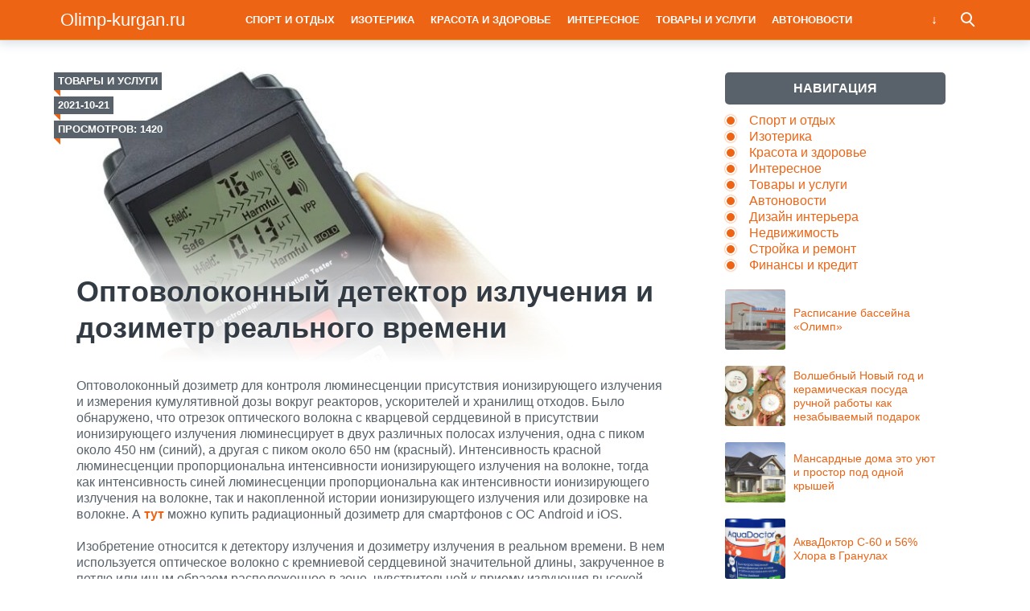

--- FILE ---
content_type: text/html; charset=UTF-8
request_url: http://olimp-kurgan.ru/portativnyj-tsifrovoj-tester-elektromagnitnogo-izlucheniya/
body_size: 7518
content:
<!doctype html>
<html lang="ru">
<head>
    <title>Оптоволоконный детектор излучения и дозиметр реального времени | Olimp-kurgan.ru</title>
<meta charset="utf-8">
<meta name="viewport" content="width=device-width">
<link rel='stylesheet' id='wp-block-library-css'  href='http://olimp-kurgan.ru/wp-includes/css/dist/block-library/style.min.css?ver=5.1.21' type='text/css' media='all' />
<link rel='stylesheet' id='theme-main-style-css'  href='http://olimp-kurgan.ru/wp-content/themes/innovation-breath/style.min.css?ver=5.1.21' type='text/css' media='all' />
<script type='text/javascript' src='http://olimp-kurgan.ru/wp-includes/js/jquery/jquery.js?ver=1.12.4'></script>
<script type='text/javascript' src='http://olimp-kurgan.ru/wp-includes/js/jquery/jquery-migrate.min.js?ver=1.4.1'></script>
<script type='text/javascript' src='http://olimp-kurgan.ru/wp-content/themes/innovation-breath/load.min.js?ver=5.1.21'></script>
<style type="text/css">body{font-family:"Helvetica Neue", Helvetica, Arial, sans-serif}h1,h2,h3,h4,h5,h6{font-family:"Helvetica Neue", Helvetica, Arial, sans-serif}body{color: #59626a}h1,h2,h3,h4,h5,h6,.item .title,.content .thumbnail h1,.content .text ol li::before,.widget ol li::before{color: #323b43}header,header a,.content .text .navigate a{color:#ffffff}a{color: #ed6415}.label,.label a{color: #fff}.item .meta{color: #fff}.content .text blockquote{color: #59626a}.partner,.partner a{color: #ffffff}aside.sidebar .widget-title{color: #fff}footer,footer a{color: #fff}.item,.content .text .wp-caption,.content .text blockquote,.widget .search-form,aside.sidebar .recomended .widget-container .thumbnail,.content .text .subscribe{border-radius: 3px}.content .text .navigate a,.share .share-button,aside.sidebar .widget-title{border-radius: 5px}.item .thumbnail{border-radius: 3px 3px 0 0}.meta-bottom .item .meta{border-radius: 0 0 3px 3px}body,header .search-form{background: #ffffff}header,header nav.header-menu,.content .text ul li::before,.widget ul li::before,.content .text .navigate a,header nav.header-menu ul ul,header nav.header-menu a{background: #ed6415}header .mobile-search-button.open,header .mobile-menu-button.open,header nav.header-menu span {background-color: #dd9933}header{border-bottom: 1px solid #dd9933}header .mobile-menu-button::before{border-top: 3px solid#ffffff;border-bottom: 3px solid#ffffff}header .mobile-menu-button::after{border-bottom: 3px solid#ffffff}header .mobile-menu-button.open::before,header .mobile-search-button.open::before{border-top: 3px solid#ffffff}header .mobile-menu-button.open::after,header .mobile-search-button.open::after{border-bottom: 3px solid#ffffff}header .mobile-search-button::before{border: 2px solid#ffffff}header .mobile-search-button::after{border-top: 2px solid#ffffff}.item{border: 1px solid #ced7df}.label{background: #59626a}.label::after{border-top: 4px solid #ed6415;border-right: 4px solid #ed6415}.item .meta{background: #59626a}.content .text .wp-caption{border: 1px solid #ced7df}.content .text blockquote{background: #eff3f6}.content .text ul li::before,.widget ul li::before{box-shadow: 0 0 2px #ed6415}.widget .search-form{border: 3px solid #dd9933}.content .text .subscribe {border: 1px solid #ced7df}aside.sidebar .widget-title {background: #59626a}footer{background: #59626a}.partner{background: #59626a}.fix-header header nav.header-menu::-webkit-scrollbar-thumb{background-color:#ffffff}.add-shadow.animate .shadow.item:hover{box-shadow: 0 0 30px 10px #ced7df}.add-shadow .shadow{box-shadow: 0 0 15px 2px #ced7df}.add-shadow .big-shadow{box-shadow: 0 0 30px 2px #ced7df}@media screen and (min-width: 960px){header .search-form{border: 3px solid #dd9933;border-radius: 0 0 3px 3px}header nav.header-menu a:hover,header .mobile-search-button:hover,header .more-button:hover{background: #dd9933}footer nav.social a:hover{background-color: #323b43;border-radius: 3px}.content .thumbnail{border-radius: 5px 5px 0 0}}</style>		<style type="text/css">.recentcomments a{display:inline !important;padding:0 !important;margin:0 !important;}</style>
		

<!-- This site is optimized with the Simple SEO plugin v2.0.33 - https://wordpress.org/plugins/cds-simple-seo/ -->
<meta property="og:site_name" content="Olimp-kurgan.ru" />
<meta property="og:url" content="http://olimp-kurgan.ru/portativnyj-tsifrovoj-tester-elektromagnitnogo-izlucheniya/" />
<meta property="og:type" content="website" />
<meta property="og:title" content="Оптоволоконный детектор излучения и дозиметр реального времени | Olimp-kurgan.ru" />
<meta property="og:image" content="http://olimp-kurgan.ru/wp-content/uploads/2021/10/jpg_Q90.jpg_.jpeg" />
<meta property="og:image:url" content="http://olimp-kurgan.ru/wp-content/uploads/2021/10/jpg_Q90.jpg_.jpeg" />
<meta name="twitter:title" content="Оптоволоконный детектор излучения и дозиметр реального времени | Olimp-kurgan.ru" />
<meta name="twitter:image" content="http://olimp-kurgan.ru/wp-content/uploads/2021/10/jpg_Q90.jpg_.jpeg" />
<meta name="twitter:card" content="summary_large_image">
<link rel="canonical" href="http://olimp-kurgan.ru/portativnyj-tsifrovoj-tester-elektromagnitnogo-izlucheniya/" />
<!-- / Simple SEO plugin. -->

            <script>var AddViewedId = 849;</script>
        </head>
<body class=" fix-header  add-shadow animate parallax">
<div id="fb-root"></div>
<script>(function(d, s, id) {
  var js, fjs = d.getElementsByTagName(s)[0];
  if (d.getElementById(id)) return;
  js = d.createElement(s); js.id = id;
  js.src = "//connect.facebook.net/ru_RU/sdk.js#xfbml=1&version=v2.8&appId=282003875546856";
  fjs.parentNode.insertBefore(js, fjs);
}(document, 'script', 'facebook-jssdk'));</script>
<header class="shadow">
    <div class="wrap">
        <div class="mobile-search-button"></div>
                    <a href="/" class="logo">
                                    Olimp-kurgan.ru                            </a>
                <nav class="header-menu">
            <div class="menu-glavnoe-menyu-vverhu-container"><ul id="menu-glavnoe-menyu-vverhu" class="menu"><li><a href="http://olimp-kurgan.ru/category/otdihaem/">Спорт и отдых</a></li>
<li><a href="http://olimp-kurgan.ru/category/izoterika/">Изотерика</a></li>
<li><a href="http://olimp-kurgan.ru/category/krasotazdorovie/">Красота и здоровье</a></li>
<li><a href="http://olimp-kurgan.ru/category/vseinteresnoe/">Интересное</a></li>
<li><a href="http://olimp-kurgan.ru/category/tovaruslugi/">Товары и услуги</a></li>
<li><a href="http://olimp-kurgan.ru/category/avtonovosti/">Автоновости</a></li>
<li><a href="http://olimp-kurgan.ru/category/dizain/">Дизайн интерьера</a></li>
<li><a href="http://olimp-kurgan.ru/category/nedvigimost/">Недвижимость</a></li>
<li><a href="http://olimp-kurgan.ru/category/stroikaremont/">Стройка и ремонт</a></li>
<li><a href="http://olimp-kurgan.ru/category/krediti/">Финансы и кредит</a></li>
</ul></div>        </nav>
        <div class="mobile-menu-button"></div>
        <div class="more-button"></div>
        <form class="search-form" action="/">
            <input type="search" name="s" placeholder="Поиск по сайту">
        </form>
    </div>
</header>
<main class="wrap single">
    <article class="content">
                    <div class="thumbnail" style="background-image:url('http://olimp-kurgan.ru/wp-content/uploads/2021/10/jpg_Q90.jpg_-800x800.jpeg');">
                <div class="label cat">
                    <a href="http://olimp-kurgan.ru/category/tovaruslugi/">Товары и услуги</a>                </div>
                                    <time datetime="2021-10-21T20:29:40+05:00" class="label date timeago">2021-10-21</time>
                                                    <div class="label views">Просмотров: 1420</div>
                                <h1>Оптоволоконный детектор излучения и дозиметр реального времени</h1>
            </div>
                <div class="text">
                        
            <div class="ad_wp"></div><div class="ad_wp_m"></div><p>Оптоволоконный дозиметр для контроля люминесценции присутствия ионизирующего излучения и измерения кумулятивной дозы вокруг реакторов, ускорителей и хранилищ отходов. Было обнаружено, что отрезок оптического волокна с кварцевой сердцевиной в присутствии ионизирующего излучения люминесцирует в двух различных полосах излучения, одна с пиком около 450 нм (синий), а другая с пиком около 650 нм (красный). Интенсивность красной люминесценции пропорциональна интенсивности ионизирующего излучения на волокне, тогда как интенсивность синей люминесценции пропорциональна как интенсивности ионизирующего излучения на волокне, так и накопленной истории ионизирующего излучения или дозировке на волокне. А <strong><a title="тут" href="https://nanosmartsensor.com/nrdru">тут</a> </strong>можно купить радиационный дозиметр для смартфонов с ОС Android и iOS.</p><div class="ad_wp"></div><div class="ad_wp_m"></div>
<p>Изобретение относится к детектору излучения и дозиметру излучения в реальном времени. В нем используется оптическое волокно с кремниевой сердцевиной значительной длины, закрученное в петлю или иным образом расположенное в зоне, чувствительной к приему излучения высокой энергии. Концы оптического волокна простираются от петлевого волокна до удаленного места, где можно снимать люминесцентные показания.</p>
<p>При получении ионизирующего излучения оптическое волокно светится на концах двумя отдельными полосами излучения: синим с пиком около 450 нм и красным с пиком около 650 нм. Свечение волокна фокусируется во входную щель решетчатого монохроматора, которая разделяет его на красную и синюю полосы. Выходы монохроматора регистрируются фотоэлектронным умножителем.</p>
</p><div class="ad_wp"></div><div class="ad_wp_m"></div>
			
            <div class="navigate">
							</div>

			<p></p>
			
                                                    <div class="related">
                    <div class="related-title">Читайте также:</div>
                    				                                        <a href="http://olimp-kurgan.ru/raspisanie/" class="item shadow">
                                <div class="thumbnail" style="background-image:url('http://olimp-kurgan.ru/wp-content/uploads/2020/02/56676545454556-480x320.jpg');">
                                    <div class="label cat">
                                        Интересное                                    </div>
                                    <div class="label viewed">Просмотрено</div>
                                </div>
                                                                    <div class="meta">
                                                                                    <div class="views">37709</div>
                                                                                                                            <time datetime="2020-02-19T21:05:27+05:00" class="timeago">2020-02-19</time>
                                                                            </div>
                                                                <div class="title">Расписание бассейна &#171;Олимп&#187;</div>
                            </a>
				        				                                        <a href="http://olimp-kurgan.ru/priobretaem-vhodnye-zheleznye-dveri/" class="item shadow">
                                <div class="thumbnail" style="background-image:url('http://olimp-kurgan.ru/wp-content/uploads/2020/10/buldoors4-2-480x320.jpg');">
                                    <div class="label cat">
                                        Товары и услуги                                    </div>
                                    <div class="label viewed">Просмотрено</div>
                                </div>
                                                                    <div class="meta">
                                                                                    <div class="views">3495</div>
                                                                                                                            <time datetime="2020-10-05T19:50:20+05:00" class="timeago">2020-10-05</time>
                                                                            </div>
                                                                <div class="title">Приобретаем входные железные двери</div>
                            </a>
				        				                                        <a href="http://olimp-kurgan.ru/pristrojka-k-domu-svoimi-rukami/" class="item shadow">
                                <div class="thumbnail" style="background-image:url('http://olimp-kurgan.ru/wp-content/uploads/2023/12/1_7-480x320.jpg');">
                                    <div class="label cat">
                                        Стройка и ремонт                                    </div>
                                    <div class="label viewed">Просмотрено</div>
                                </div>
                                                                    <div class="meta">
                                                                                    <div class="views">992</div>
                                                                                                                            <time datetime="2023-12-11T22:04:57+05:00" class="timeago">2023-12-11</time>
                                                                            </div>
                                                                <div class="title">Пристройка к дому своими руками</div>
                            </a>
				        				                                        <a href="http://olimp-kurgan.ru/pokupka-gotovogo-sajta-ot-a-do-ya/" class="item shadow">
                                <div class="thumbnail" style="background-image:url('http://olimp-kurgan.ru/wp-content/uploads/2021/04/sozdanie-saytov-samostoyatelno-1-480x320.jpg');">
                                    <div class="label cat">
                                        Товары и услуги                                    </div>
                                    <div class="label viewed">Просмотрено</div>
                                </div>
                                                                    <div class="meta">
                                                                                    <div class="views">2365</div>
                                                                                                                            <time datetime="2021-04-30T14:46:31+05:00" class="timeago">2021-04-30</time>
                                                                            </div>
                                                                <div class="title">Покупка готового сайта. От &#171;А&#187; до &#171;Я&#187;</div>
                            </a>
				        				                                        <a href="http://olimp-kurgan.ru/migratsiya-v-evropu-po-vsem-napravleniyam/" class="item shadow">
                                <div class="thumbnail" style="background-image:url('http://olimp-kurgan.ru/wp-content/uploads/2020/06/afghan-woman-480x320.jpg');">
                                    <div class="label cat">
                                        Интересное                                    </div>
                                    <div class="label viewed">Просмотрено</div>
                                </div>
                                                                    <div class="meta">
                                                                                    <div class="views">2387</div>
                                                                                                                            <time datetime="2020-06-04T19:30:36+05:00" class="timeago">2020-06-04</time>
                                                                            </div>
                                                                <div class="title">Миграция в Европу по всем направлениям</div>
                            </a>
				        				                                        <a href="http://olimp-kurgan.ru/pochemu-bumaga-dlya-risovaniya-i-holsta-imeet-takuyu-grubuyu-teksturu/" class="item shadow">
                                <div class="thumbnail" style="background-image:url('http://olimp-kurgan.ru/wp-content/uploads/2022/12/nng1-480x320.png');">
                                    <div class="label cat">
                                        Интересное                                    </div>
                                    <div class="label viewed">Просмотрено</div>
                                </div>
                                                                    <div class="meta">
                                                                                    <div class="views">1070</div>
                                                                                                                            <time datetime="2022-12-28T11:46:27+05:00" class="timeago">2022-12-28</time>
                                                                            </div>
                                                                <div class="title">Почему бумага для рисования и холста имеет такую ​​грубую текстуру?</div>
                            </a>
				        				                                        <a href="http://olimp-kurgan.ru/remont-sotovogo-telefona/" class="item shadow">
                                <div class="thumbnail" style="background-image:url('http://olimp-kurgan.ru/wp-content/uploads/2023/04/1583065898_1688849901531274_afb0-480x320.jpg');">
                                    <div class="label cat">
                                        Интересное                                    </div>
                                    <div class="label viewed">Просмотрено</div>
                                </div>
                                                                    <div class="meta">
                                                                                    <div class="views">975</div>
                                                                                                                            <time datetime="2023-04-12T19:47:55+05:00" class="timeago">2023-04-12</time>
                                                                            </div>
                                                                <div class="title">Ремонт сотового телефона</div>
                            </a>
				                        </div>
                    </div>
            </article>
        <aside class="sidebar">
        <div class="widget"><div class="ad_wp"></div><div class="ad_wp_m"></div></div><div class="widget"><div class="widget-title">Навигация</div><div class="menu-glavnoe-menyu-vverhu-container"><ul id="menu-glavnoe-menyu-vverhu-1" class="menu"><li><a href="http://olimp-kurgan.ru/category/otdihaem/">Спорт и отдых</a></li>
<li><a href="http://olimp-kurgan.ru/category/izoterika/">Изотерика</a></li>
<li><a href="http://olimp-kurgan.ru/category/krasotazdorovie/">Красота и здоровье</a></li>
<li><a href="http://olimp-kurgan.ru/category/vseinteresnoe/">Интересное</a></li>
<li><a href="http://olimp-kurgan.ru/category/tovaruslugi/">Товары и услуги</a></li>
<li><a href="http://olimp-kurgan.ru/category/avtonovosti/">Автоновости</a></li>
<li><a href="http://olimp-kurgan.ru/category/dizain/">Дизайн интерьера</a></li>
<li><a href="http://olimp-kurgan.ru/category/nedvigimost/">Недвижимость</a></li>
<li><a href="http://olimp-kurgan.ru/category/stroikaremont/">Стройка и ремонт</a></li>
<li><a href="http://olimp-kurgan.ru/category/krediti/">Финансы и кредит</a></li>
</ul></div></div><div class="widget"><div class="recomended"><div class="widget-container">				                    <a href="http://olimp-kurgan.ru/raspisanie/" class="recomend">
                        <div class="thumbnail" style="background-image:url('http://olimp-kurgan.ru/wp-content/uploads/2020/02/56676545454556-480x320.jpg');"></div>
                        <div class="title">Расписание бассейна &#171;Олимп&#187;</div>
                    </a>
								                    <a href="http://olimp-kurgan.ru/volshebnyj-novyj-god-i-keramicheskaya-posuda-ruchnoj-raboty-kak-nezabyvaemyj-podarok/" class="recomend">
                        <div class="thumbnail" style="background-image:url('http://olimp-kurgan.ru/wp-content/uploads/2025/10/2345667-480x320.jpg');"></div>
                        <div class="title">Волшебный Новый год и керамическая посуда ручной работы как незабываемый подарок</div>
                    </a>
								                    <a href="http://olimp-kurgan.ru/mansardnye-doma-eto-uyut-i-prostor-pod-odnoj-kryshej/" class="recomend">
                        <div class="thumbnail" style="background-image:url('http://olimp-kurgan.ru/wp-content/uploads/2025/08/3937865096302ba437858f5e8579d585-480x320.jpg');"></div>
                        <div class="title">Мансардные дома это уют и простор под одной крышей</div>
                    </a>
								                    <a href="http://olimp-kurgan.ru/akvadoktor-s-60-i-56-hlora-v-granulah/" class="recomend">
                        <div class="thumbnail" style="background-image:url('http://olimp-kurgan.ru/wp-content/uploads/2025/08/6181982148-480x320.jpg');"></div>
                        <div class="title">АкваДоктор С-60 и 56% Хлора в Гранулах</div>
                    </a>
								                    <a href="http://olimp-kurgan.ru/nuzhny-zapchasti-dlya-kamaza/" class="recomend">
                        <div class="thumbnail" style="background-image:url('http://olimp-kurgan.ru/wp-content/uploads/2025/08/fddb26d7-670-0-480x320.jpg');"></div>
                        <div class="title">Нужны запчасти для КамАЗа?</div>
                    </a>
								                    <a href="http://olimp-kurgan.ru/zerkala-segodnya-aktualnaya-informatsiya/" class="recomend">
                        <div class="thumbnail" style="background-image:url('http://olimp-kurgan.ru/wp-content/uploads/2025/08/1-4-1024x607-480x320.jpg');"></div>
                        <div class="title">Зеркала сегодня актуальная информация</div>
                    </a>
								                    <a href="http://olimp-kurgan.ru/elektronnye-bilety-udobstvo-v-kazhdom-klike/" class="recomend">
                        <div class="thumbnail" style="background-image:url('http://olimp-kurgan.ru/wp-content/uploads/2025/07/1493921810_shutterstock_210473770-480x320.jpg');"></div>
                        <div class="title">Электронные билеты удобство в каждом клике</div>
                    </a>
								                    <a href="http://olimp-kurgan.ru/chistaya-voda-v-bassejne-i-kakoj-tip-oborudovaniya-vybrat/" class="recomend">
                        <div class="thumbnail" style="background-image:url('http://olimp-kurgan.ru/wp-content/uploads/2025/07/1CCAA1D6-A270-4AC5-9842-BB1F62E25EBC-480x320.jpeg');"></div>
                        <div class="title">Чистая вода в бассейне и какой тип оборудования выбрать</div>
                    </a>
								                    <a href="http://olimp-kurgan.ru/dostavka-alkogolya-na-dom-sovremennye-tendentsii/" class="recomend">
                        <div class="thumbnail" style="background-image:url('http://olimp-kurgan.ru/wp-content/uploads/2025/06/vremya-prodazhi-alkogolya-v-Moskve-1-480x320.jpg');"></div>
                        <div class="title">Доставка алкоголя на дом современные тенденции</div>
                    </a>
								                    <a href="http://olimp-kurgan.ru/videonablyudenie-vazhnejshaya-neotemlemaya-chast-povsednevnoj-zhizni/" class="recomend">
                        <div class="thumbnail" style="background-image:url('http://olimp-kurgan.ru/wp-content/uploads/2025/05/4383558810dc1e824427669558cb76b8-480x282.jpg');"></div>
                        <div class="title">Видеонаблюдение важнейшая неотъемлемая часть повседневной жизни</div>
                    </a>
								                    <a href="http://olimp-kurgan.ru/chto-takoe-torgovaya-vyshivka-i-kakuyu-polzu-ona-prinosit-biznesu/" class="recomend">
                        <div class="thumbnail" style="background-image:url('http://olimp-kurgan.ru/wp-content/uploads/2025/03/1.PuI4hLaDkgtWLHIBSMwo3lMmkA2GL0gCbC-QCYA5kgGsK6jBjyc-480x320.jpeg');"></div>
                        <div class="title">Что такое торговая вышивка и какую пользу она приносит бизнесу?</div>
                    </a>
				</div></div></div><div class="widget"><div class="ad_wp"></div><div class="ad_wp_m"></div></div>    </aside></main>
<footer id="footer">
    <div class="wrap">
        <nav class="footer-menu">
            <a href="http://olimp-kurgan.ru/category/otdihaem/">Спорт и отдых</a><a href="http://olimp-kurgan.ru/category/izoterika/">Изотерика</a><a href="http://olimp-kurgan.ru/category/krasotazdorovie/">Красота и здоровье</a><a href="http://olimp-kurgan.ru/category/vseinteresnoe/">Интересное</a><a href="http://olimp-kurgan.ru/category/tovaruslugi/">Товары и услуги</a><a href="http://olimp-kurgan.ru/category/avtonovosti/">Автоновости</a><a href="http://olimp-kurgan.ru/category/dizain/">Дизайн интерьера</a><a href="http://olimp-kurgan.ru/category/nedvigimost/">Недвижимость</a><a href="http://olimp-kurgan.ru/category/stroikaremont/">Стройка и ремонт</a><a href="http://olimp-kurgan.ru/category/krediti/">Финансы и кредит</a>        </nav>
        <nav class="social">
                    </nav>
        <div class="copyright"><br></br>© Копирование разрешено. Письменное уведомление и разрешение не требуется. Оlimp-kurgan.ru не против любого использования материалов со своего сайта, но при указании читаемой гиперссылки на источник.<br><br><!--LiveInternet counter--><script type="text/javascript"> document.write("<a href='//www.liveinternet.ru/click' "+ "target=_blank><img src='//counter.yadro.ru/hit?t13.3;r"+ escape(document.referrer)+((typeof(screen)=="undefined")?"": ";s"+screen.width+"*"+screen.height+"*"+(screen.colorDepth? screen.colorDepth:screen.pixelDepth))+";u"+escape(document.URL)+ ";"+Math.random()+ "' alt='' title='LiveInternet: показано число просмотров за 24"+ " часа, посетителей за 24 часа и за сегодня' "+ "border='0' width='88' height='31'><\/a>") </script><!--/LiveInternet--> <noindex><a rel="rel nofollow" href="http://yandex.ru/cy?base=0&host=olimp-kurgan.ru"><img src="http://www.yandex.ru/cycounter?olimp-kurgan.ru" width="88" height="31" alt="Индекс цитирования" border="0" /></a></noindex></div>
    </div>
</footer>

    <div class="scrolltop"></div>





</body>
</html>